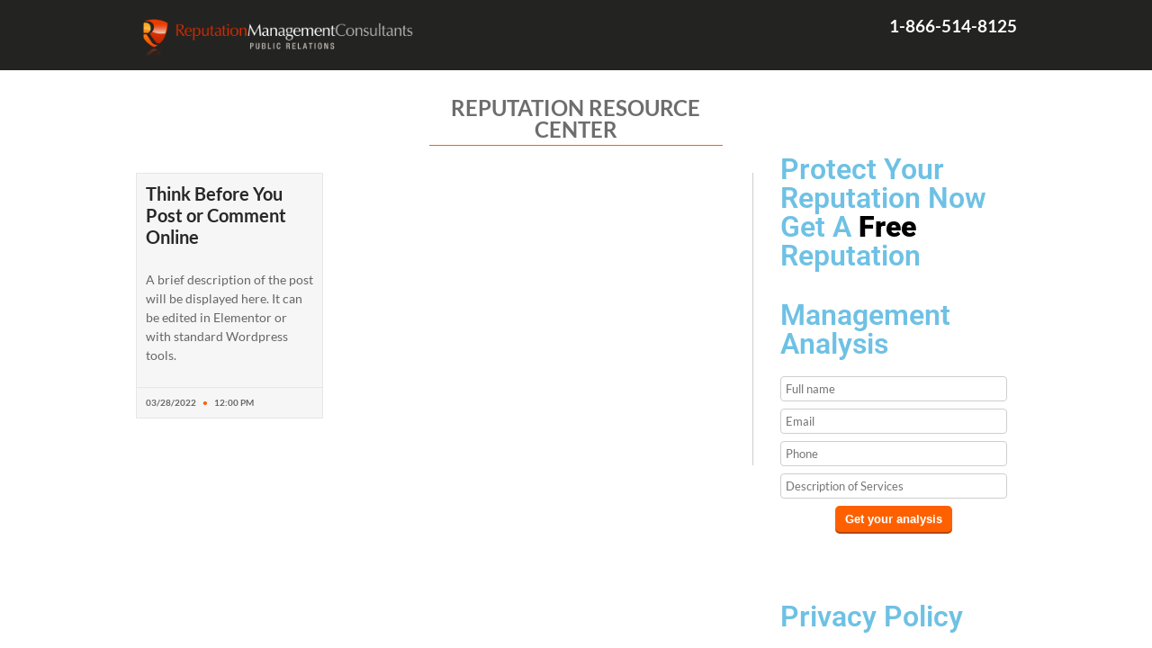

--- FILE ---
content_type: text/html; charset=utf-8
request_url: https://www.google.com/recaptcha/api2/anchor?ar=1&k=6LcUAZ8pAAAAAD8fIxG-syhuR6fvf7Wb5AKSjJA0&co=aHR0cHM6Ly9wci5yZXB1dGF0aW9ubWFuYWdlbWVudGNvbnN1bHRhbnRzLmNvbTo0NDM.&hl=en&v=9TiwnJFHeuIw_s0wSd3fiKfN&size=invisible&anchor-ms=20000&execute-ms=30000&cb=g4a26zv8dcwf
body_size: 48373
content:
<!DOCTYPE HTML><html dir="ltr" lang="en"><head><meta http-equiv="Content-Type" content="text/html; charset=UTF-8">
<meta http-equiv="X-UA-Compatible" content="IE=edge">
<title>reCAPTCHA</title>
<style type="text/css">
/* cyrillic-ext */
@font-face {
  font-family: 'Roboto';
  font-style: normal;
  font-weight: 400;
  font-stretch: 100%;
  src: url(//fonts.gstatic.com/s/roboto/v48/KFO7CnqEu92Fr1ME7kSn66aGLdTylUAMa3GUBHMdazTgWw.woff2) format('woff2');
  unicode-range: U+0460-052F, U+1C80-1C8A, U+20B4, U+2DE0-2DFF, U+A640-A69F, U+FE2E-FE2F;
}
/* cyrillic */
@font-face {
  font-family: 'Roboto';
  font-style: normal;
  font-weight: 400;
  font-stretch: 100%;
  src: url(//fonts.gstatic.com/s/roboto/v48/KFO7CnqEu92Fr1ME7kSn66aGLdTylUAMa3iUBHMdazTgWw.woff2) format('woff2');
  unicode-range: U+0301, U+0400-045F, U+0490-0491, U+04B0-04B1, U+2116;
}
/* greek-ext */
@font-face {
  font-family: 'Roboto';
  font-style: normal;
  font-weight: 400;
  font-stretch: 100%;
  src: url(//fonts.gstatic.com/s/roboto/v48/KFO7CnqEu92Fr1ME7kSn66aGLdTylUAMa3CUBHMdazTgWw.woff2) format('woff2');
  unicode-range: U+1F00-1FFF;
}
/* greek */
@font-face {
  font-family: 'Roboto';
  font-style: normal;
  font-weight: 400;
  font-stretch: 100%;
  src: url(//fonts.gstatic.com/s/roboto/v48/KFO7CnqEu92Fr1ME7kSn66aGLdTylUAMa3-UBHMdazTgWw.woff2) format('woff2');
  unicode-range: U+0370-0377, U+037A-037F, U+0384-038A, U+038C, U+038E-03A1, U+03A3-03FF;
}
/* math */
@font-face {
  font-family: 'Roboto';
  font-style: normal;
  font-weight: 400;
  font-stretch: 100%;
  src: url(//fonts.gstatic.com/s/roboto/v48/KFO7CnqEu92Fr1ME7kSn66aGLdTylUAMawCUBHMdazTgWw.woff2) format('woff2');
  unicode-range: U+0302-0303, U+0305, U+0307-0308, U+0310, U+0312, U+0315, U+031A, U+0326-0327, U+032C, U+032F-0330, U+0332-0333, U+0338, U+033A, U+0346, U+034D, U+0391-03A1, U+03A3-03A9, U+03B1-03C9, U+03D1, U+03D5-03D6, U+03F0-03F1, U+03F4-03F5, U+2016-2017, U+2034-2038, U+203C, U+2040, U+2043, U+2047, U+2050, U+2057, U+205F, U+2070-2071, U+2074-208E, U+2090-209C, U+20D0-20DC, U+20E1, U+20E5-20EF, U+2100-2112, U+2114-2115, U+2117-2121, U+2123-214F, U+2190, U+2192, U+2194-21AE, U+21B0-21E5, U+21F1-21F2, U+21F4-2211, U+2213-2214, U+2216-22FF, U+2308-230B, U+2310, U+2319, U+231C-2321, U+2336-237A, U+237C, U+2395, U+239B-23B7, U+23D0, U+23DC-23E1, U+2474-2475, U+25AF, U+25B3, U+25B7, U+25BD, U+25C1, U+25CA, U+25CC, U+25FB, U+266D-266F, U+27C0-27FF, U+2900-2AFF, U+2B0E-2B11, U+2B30-2B4C, U+2BFE, U+3030, U+FF5B, U+FF5D, U+1D400-1D7FF, U+1EE00-1EEFF;
}
/* symbols */
@font-face {
  font-family: 'Roboto';
  font-style: normal;
  font-weight: 400;
  font-stretch: 100%;
  src: url(//fonts.gstatic.com/s/roboto/v48/KFO7CnqEu92Fr1ME7kSn66aGLdTylUAMaxKUBHMdazTgWw.woff2) format('woff2');
  unicode-range: U+0001-000C, U+000E-001F, U+007F-009F, U+20DD-20E0, U+20E2-20E4, U+2150-218F, U+2190, U+2192, U+2194-2199, U+21AF, U+21E6-21F0, U+21F3, U+2218-2219, U+2299, U+22C4-22C6, U+2300-243F, U+2440-244A, U+2460-24FF, U+25A0-27BF, U+2800-28FF, U+2921-2922, U+2981, U+29BF, U+29EB, U+2B00-2BFF, U+4DC0-4DFF, U+FFF9-FFFB, U+10140-1018E, U+10190-1019C, U+101A0, U+101D0-101FD, U+102E0-102FB, U+10E60-10E7E, U+1D2C0-1D2D3, U+1D2E0-1D37F, U+1F000-1F0FF, U+1F100-1F1AD, U+1F1E6-1F1FF, U+1F30D-1F30F, U+1F315, U+1F31C, U+1F31E, U+1F320-1F32C, U+1F336, U+1F378, U+1F37D, U+1F382, U+1F393-1F39F, U+1F3A7-1F3A8, U+1F3AC-1F3AF, U+1F3C2, U+1F3C4-1F3C6, U+1F3CA-1F3CE, U+1F3D4-1F3E0, U+1F3ED, U+1F3F1-1F3F3, U+1F3F5-1F3F7, U+1F408, U+1F415, U+1F41F, U+1F426, U+1F43F, U+1F441-1F442, U+1F444, U+1F446-1F449, U+1F44C-1F44E, U+1F453, U+1F46A, U+1F47D, U+1F4A3, U+1F4B0, U+1F4B3, U+1F4B9, U+1F4BB, U+1F4BF, U+1F4C8-1F4CB, U+1F4D6, U+1F4DA, U+1F4DF, U+1F4E3-1F4E6, U+1F4EA-1F4ED, U+1F4F7, U+1F4F9-1F4FB, U+1F4FD-1F4FE, U+1F503, U+1F507-1F50B, U+1F50D, U+1F512-1F513, U+1F53E-1F54A, U+1F54F-1F5FA, U+1F610, U+1F650-1F67F, U+1F687, U+1F68D, U+1F691, U+1F694, U+1F698, U+1F6AD, U+1F6B2, U+1F6B9-1F6BA, U+1F6BC, U+1F6C6-1F6CF, U+1F6D3-1F6D7, U+1F6E0-1F6EA, U+1F6F0-1F6F3, U+1F6F7-1F6FC, U+1F700-1F7FF, U+1F800-1F80B, U+1F810-1F847, U+1F850-1F859, U+1F860-1F887, U+1F890-1F8AD, U+1F8B0-1F8BB, U+1F8C0-1F8C1, U+1F900-1F90B, U+1F93B, U+1F946, U+1F984, U+1F996, U+1F9E9, U+1FA00-1FA6F, U+1FA70-1FA7C, U+1FA80-1FA89, U+1FA8F-1FAC6, U+1FACE-1FADC, U+1FADF-1FAE9, U+1FAF0-1FAF8, U+1FB00-1FBFF;
}
/* vietnamese */
@font-face {
  font-family: 'Roboto';
  font-style: normal;
  font-weight: 400;
  font-stretch: 100%;
  src: url(//fonts.gstatic.com/s/roboto/v48/KFO7CnqEu92Fr1ME7kSn66aGLdTylUAMa3OUBHMdazTgWw.woff2) format('woff2');
  unicode-range: U+0102-0103, U+0110-0111, U+0128-0129, U+0168-0169, U+01A0-01A1, U+01AF-01B0, U+0300-0301, U+0303-0304, U+0308-0309, U+0323, U+0329, U+1EA0-1EF9, U+20AB;
}
/* latin-ext */
@font-face {
  font-family: 'Roboto';
  font-style: normal;
  font-weight: 400;
  font-stretch: 100%;
  src: url(//fonts.gstatic.com/s/roboto/v48/KFO7CnqEu92Fr1ME7kSn66aGLdTylUAMa3KUBHMdazTgWw.woff2) format('woff2');
  unicode-range: U+0100-02BA, U+02BD-02C5, U+02C7-02CC, U+02CE-02D7, U+02DD-02FF, U+0304, U+0308, U+0329, U+1D00-1DBF, U+1E00-1E9F, U+1EF2-1EFF, U+2020, U+20A0-20AB, U+20AD-20C0, U+2113, U+2C60-2C7F, U+A720-A7FF;
}
/* latin */
@font-face {
  font-family: 'Roboto';
  font-style: normal;
  font-weight: 400;
  font-stretch: 100%;
  src: url(//fonts.gstatic.com/s/roboto/v48/KFO7CnqEu92Fr1ME7kSn66aGLdTylUAMa3yUBHMdazQ.woff2) format('woff2');
  unicode-range: U+0000-00FF, U+0131, U+0152-0153, U+02BB-02BC, U+02C6, U+02DA, U+02DC, U+0304, U+0308, U+0329, U+2000-206F, U+20AC, U+2122, U+2191, U+2193, U+2212, U+2215, U+FEFF, U+FFFD;
}
/* cyrillic-ext */
@font-face {
  font-family: 'Roboto';
  font-style: normal;
  font-weight: 500;
  font-stretch: 100%;
  src: url(//fonts.gstatic.com/s/roboto/v48/KFO7CnqEu92Fr1ME7kSn66aGLdTylUAMa3GUBHMdazTgWw.woff2) format('woff2');
  unicode-range: U+0460-052F, U+1C80-1C8A, U+20B4, U+2DE0-2DFF, U+A640-A69F, U+FE2E-FE2F;
}
/* cyrillic */
@font-face {
  font-family: 'Roboto';
  font-style: normal;
  font-weight: 500;
  font-stretch: 100%;
  src: url(//fonts.gstatic.com/s/roboto/v48/KFO7CnqEu92Fr1ME7kSn66aGLdTylUAMa3iUBHMdazTgWw.woff2) format('woff2');
  unicode-range: U+0301, U+0400-045F, U+0490-0491, U+04B0-04B1, U+2116;
}
/* greek-ext */
@font-face {
  font-family: 'Roboto';
  font-style: normal;
  font-weight: 500;
  font-stretch: 100%;
  src: url(//fonts.gstatic.com/s/roboto/v48/KFO7CnqEu92Fr1ME7kSn66aGLdTylUAMa3CUBHMdazTgWw.woff2) format('woff2');
  unicode-range: U+1F00-1FFF;
}
/* greek */
@font-face {
  font-family: 'Roboto';
  font-style: normal;
  font-weight: 500;
  font-stretch: 100%;
  src: url(//fonts.gstatic.com/s/roboto/v48/KFO7CnqEu92Fr1ME7kSn66aGLdTylUAMa3-UBHMdazTgWw.woff2) format('woff2');
  unicode-range: U+0370-0377, U+037A-037F, U+0384-038A, U+038C, U+038E-03A1, U+03A3-03FF;
}
/* math */
@font-face {
  font-family: 'Roboto';
  font-style: normal;
  font-weight: 500;
  font-stretch: 100%;
  src: url(//fonts.gstatic.com/s/roboto/v48/KFO7CnqEu92Fr1ME7kSn66aGLdTylUAMawCUBHMdazTgWw.woff2) format('woff2');
  unicode-range: U+0302-0303, U+0305, U+0307-0308, U+0310, U+0312, U+0315, U+031A, U+0326-0327, U+032C, U+032F-0330, U+0332-0333, U+0338, U+033A, U+0346, U+034D, U+0391-03A1, U+03A3-03A9, U+03B1-03C9, U+03D1, U+03D5-03D6, U+03F0-03F1, U+03F4-03F5, U+2016-2017, U+2034-2038, U+203C, U+2040, U+2043, U+2047, U+2050, U+2057, U+205F, U+2070-2071, U+2074-208E, U+2090-209C, U+20D0-20DC, U+20E1, U+20E5-20EF, U+2100-2112, U+2114-2115, U+2117-2121, U+2123-214F, U+2190, U+2192, U+2194-21AE, U+21B0-21E5, U+21F1-21F2, U+21F4-2211, U+2213-2214, U+2216-22FF, U+2308-230B, U+2310, U+2319, U+231C-2321, U+2336-237A, U+237C, U+2395, U+239B-23B7, U+23D0, U+23DC-23E1, U+2474-2475, U+25AF, U+25B3, U+25B7, U+25BD, U+25C1, U+25CA, U+25CC, U+25FB, U+266D-266F, U+27C0-27FF, U+2900-2AFF, U+2B0E-2B11, U+2B30-2B4C, U+2BFE, U+3030, U+FF5B, U+FF5D, U+1D400-1D7FF, U+1EE00-1EEFF;
}
/* symbols */
@font-face {
  font-family: 'Roboto';
  font-style: normal;
  font-weight: 500;
  font-stretch: 100%;
  src: url(//fonts.gstatic.com/s/roboto/v48/KFO7CnqEu92Fr1ME7kSn66aGLdTylUAMaxKUBHMdazTgWw.woff2) format('woff2');
  unicode-range: U+0001-000C, U+000E-001F, U+007F-009F, U+20DD-20E0, U+20E2-20E4, U+2150-218F, U+2190, U+2192, U+2194-2199, U+21AF, U+21E6-21F0, U+21F3, U+2218-2219, U+2299, U+22C4-22C6, U+2300-243F, U+2440-244A, U+2460-24FF, U+25A0-27BF, U+2800-28FF, U+2921-2922, U+2981, U+29BF, U+29EB, U+2B00-2BFF, U+4DC0-4DFF, U+FFF9-FFFB, U+10140-1018E, U+10190-1019C, U+101A0, U+101D0-101FD, U+102E0-102FB, U+10E60-10E7E, U+1D2C0-1D2D3, U+1D2E0-1D37F, U+1F000-1F0FF, U+1F100-1F1AD, U+1F1E6-1F1FF, U+1F30D-1F30F, U+1F315, U+1F31C, U+1F31E, U+1F320-1F32C, U+1F336, U+1F378, U+1F37D, U+1F382, U+1F393-1F39F, U+1F3A7-1F3A8, U+1F3AC-1F3AF, U+1F3C2, U+1F3C4-1F3C6, U+1F3CA-1F3CE, U+1F3D4-1F3E0, U+1F3ED, U+1F3F1-1F3F3, U+1F3F5-1F3F7, U+1F408, U+1F415, U+1F41F, U+1F426, U+1F43F, U+1F441-1F442, U+1F444, U+1F446-1F449, U+1F44C-1F44E, U+1F453, U+1F46A, U+1F47D, U+1F4A3, U+1F4B0, U+1F4B3, U+1F4B9, U+1F4BB, U+1F4BF, U+1F4C8-1F4CB, U+1F4D6, U+1F4DA, U+1F4DF, U+1F4E3-1F4E6, U+1F4EA-1F4ED, U+1F4F7, U+1F4F9-1F4FB, U+1F4FD-1F4FE, U+1F503, U+1F507-1F50B, U+1F50D, U+1F512-1F513, U+1F53E-1F54A, U+1F54F-1F5FA, U+1F610, U+1F650-1F67F, U+1F687, U+1F68D, U+1F691, U+1F694, U+1F698, U+1F6AD, U+1F6B2, U+1F6B9-1F6BA, U+1F6BC, U+1F6C6-1F6CF, U+1F6D3-1F6D7, U+1F6E0-1F6EA, U+1F6F0-1F6F3, U+1F6F7-1F6FC, U+1F700-1F7FF, U+1F800-1F80B, U+1F810-1F847, U+1F850-1F859, U+1F860-1F887, U+1F890-1F8AD, U+1F8B0-1F8BB, U+1F8C0-1F8C1, U+1F900-1F90B, U+1F93B, U+1F946, U+1F984, U+1F996, U+1F9E9, U+1FA00-1FA6F, U+1FA70-1FA7C, U+1FA80-1FA89, U+1FA8F-1FAC6, U+1FACE-1FADC, U+1FADF-1FAE9, U+1FAF0-1FAF8, U+1FB00-1FBFF;
}
/* vietnamese */
@font-face {
  font-family: 'Roboto';
  font-style: normal;
  font-weight: 500;
  font-stretch: 100%;
  src: url(//fonts.gstatic.com/s/roboto/v48/KFO7CnqEu92Fr1ME7kSn66aGLdTylUAMa3OUBHMdazTgWw.woff2) format('woff2');
  unicode-range: U+0102-0103, U+0110-0111, U+0128-0129, U+0168-0169, U+01A0-01A1, U+01AF-01B0, U+0300-0301, U+0303-0304, U+0308-0309, U+0323, U+0329, U+1EA0-1EF9, U+20AB;
}
/* latin-ext */
@font-face {
  font-family: 'Roboto';
  font-style: normal;
  font-weight: 500;
  font-stretch: 100%;
  src: url(//fonts.gstatic.com/s/roboto/v48/KFO7CnqEu92Fr1ME7kSn66aGLdTylUAMa3KUBHMdazTgWw.woff2) format('woff2');
  unicode-range: U+0100-02BA, U+02BD-02C5, U+02C7-02CC, U+02CE-02D7, U+02DD-02FF, U+0304, U+0308, U+0329, U+1D00-1DBF, U+1E00-1E9F, U+1EF2-1EFF, U+2020, U+20A0-20AB, U+20AD-20C0, U+2113, U+2C60-2C7F, U+A720-A7FF;
}
/* latin */
@font-face {
  font-family: 'Roboto';
  font-style: normal;
  font-weight: 500;
  font-stretch: 100%;
  src: url(//fonts.gstatic.com/s/roboto/v48/KFO7CnqEu92Fr1ME7kSn66aGLdTylUAMa3yUBHMdazQ.woff2) format('woff2');
  unicode-range: U+0000-00FF, U+0131, U+0152-0153, U+02BB-02BC, U+02C6, U+02DA, U+02DC, U+0304, U+0308, U+0329, U+2000-206F, U+20AC, U+2122, U+2191, U+2193, U+2212, U+2215, U+FEFF, U+FFFD;
}
/* cyrillic-ext */
@font-face {
  font-family: 'Roboto';
  font-style: normal;
  font-weight: 900;
  font-stretch: 100%;
  src: url(//fonts.gstatic.com/s/roboto/v48/KFO7CnqEu92Fr1ME7kSn66aGLdTylUAMa3GUBHMdazTgWw.woff2) format('woff2');
  unicode-range: U+0460-052F, U+1C80-1C8A, U+20B4, U+2DE0-2DFF, U+A640-A69F, U+FE2E-FE2F;
}
/* cyrillic */
@font-face {
  font-family: 'Roboto';
  font-style: normal;
  font-weight: 900;
  font-stretch: 100%;
  src: url(//fonts.gstatic.com/s/roboto/v48/KFO7CnqEu92Fr1ME7kSn66aGLdTylUAMa3iUBHMdazTgWw.woff2) format('woff2');
  unicode-range: U+0301, U+0400-045F, U+0490-0491, U+04B0-04B1, U+2116;
}
/* greek-ext */
@font-face {
  font-family: 'Roboto';
  font-style: normal;
  font-weight: 900;
  font-stretch: 100%;
  src: url(//fonts.gstatic.com/s/roboto/v48/KFO7CnqEu92Fr1ME7kSn66aGLdTylUAMa3CUBHMdazTgWw.woff2) format('woff2');
  unicode-range: U+1F00-1FFF;
}
/* greek */
@font-face {
  font-family: 'Roboto';
  font-style: normal;
  font-weight: 900;
  font-stretch: 100%;
  src: url(//fonts.gstatic.com/s/roboto/v48/KFO7CnqEu92Fr1ME7kSn66aGLdTylUAMa3-UBHMdazTgWw.woff2) format('woff2');
  unicode-range: U+0370-0377, U+037A-037F, U+0384-038A, U+038C, U+038E-03A1, U+03A3-03FF;
}
/* math */
@font-face {
  font-family: 'Roboto';
  font-style: normal;
  font-weight: 900;
  font-stretch: 100%;
  src: url(//fonts.gstatic.com/s/roboto/v48/KFO7CnqEu92Fr1ME7kSn66aGLdTylUAMawCUBHMdazTgWw.woff2) format('woff2');
  unicode-range: U+0302-0303, U+0305, U+0307-0308, U+0310, U+0312, U+0315, U+031A, U+0326-0327, U+032C, U+032F-0330, U+0332-0333, U+0338, U+033A, U+0346, U+034D, U+0391-03A1, U+03A3-03A9, U+03B1-03C9, U+03D1, U+03D5-03D6, U+03F0-03F1, U+03F4-03F5, U+2016-2017, U+2034-2038, U+203C, U+2040, U+2043, U+2047, U+2050, U+2057, U+205F, U+2070-2071, U+2074-208E, U+2090-209C, U+20D0-20DC, U+20E1, U+20E5-20EF, U+2100-2112, U+2114-2115, U+2117-2121, U+2123-214F, U+2190, U+2192, U+2194-21AE, U+21B0-21E5, U+21F1-21F2, U+21F4-2211, U+2213-2214, U+2216-22FF, U+2308-230B, U+2310, U+2319, U+231C-2321, U+2336-237A, U+237C, U+2395, U+239B-23B7, U+23D0, U+23DC-23E1, U+2474-2475, U+25AF, U+25B3, U+25B7, U+25BD, U+25C1, U+25CA, U+25CC, U+25FB, U+266D-266F, U+27C0-27FF, U+2900-2AFF, U+2B0E-2B11, U+2B30-2B4C, U+2BFE, U+3030, U+FF5B, U+FF5D, U+1D400-1D7FF, U+1EE00-1EEFF;
}
/* symbols */
@font-face {
  font-family: 'Roboto';
  font-style: normal;
  font-weight: 900;
  font-stretch: 100%;
  src: url(//fonts.gstatic.com/s/roboto/v48/KFO7CnqEu92Fr1ME7kSn66aGLdTylUAMaxKUBHMdazTgWw.woff2) format('woff2');
  unicode-range: U+0001-000C, U+000E-001F, U+007F-009F, U+20DD-20E0, U+20E2-20E4, U+2150-218F, U+2190, U+2192, U+2194-2199, U+21AF, U+21E6-21F0, U+21F3, U+2218-2219, U+2299, U+22C4-22C6, U+2300-243F, U+2440-244A, U+2460-24FF, U+25A0-27BF, U+2800-28FF, U+2921-2922, U+2981, U+29BF, U+29EB, U+2B00-2BFF, U+4DC0-4DFF, U+FFF9-FFFB, U+10140-1018E, U+10190-1019C, U+101A0, U+101D0-101FD, U+102E0-102FB, U+10E60-10E7E, U+1D2C0-1D2D3, U+1D2E0-1D37F, U+1F000-1F0FF, U+1F100-1F1AD, U+1F1E6-1F1FF, U+1F30D-1F30F, U+1F315, U+1F31C, U+1F31E, U+1F320-1F32C, U+1F336, U+1F378, U+1F37D, U+1F382, U+1F393-1F39F, U+1F3A7-1F3A8, U+1F3AC-1F3AF, U+1F3C2, U+1F3C4-1F3C6, U+1F3CA-1F3CE, U+1F3D4-1F3E0, U+1F3ED, U+1F3F1-1F3F3, U+1F3F5-1F3F7, U+1F408, U+1F415, U+1F41F, U+1F426, U+1F43F, U+1F441-1F442, U+1F444, U+1F446-1F449, U+1F44C-1F44E, U+1F453, U+1F46A, U+1F47D, U+1F4A3, U+1F4B0, U+1F4B3, U+1F4B9, U+1F4BB, U+1F4BF, U+1F4C8-1F4CB, U+1F4D6, U+1F4DA, U+1F4DF, U+1F4E3-1F4E6, U+1F4EA-1F4ED, U+1F4F7, U+1F4F9-1F4FB, U+1F4FD-1F4FE, U+1F503, U+1F507-1F50B, U+1F50D, U+1F512-1F513, U+1F53E-1F54A, U+1F54F-1F5FA, U+1F610, U+1F650-1F67F, U+1F687, U+1F68D, U+1F691, U+1F694, U+1F698, U+1F6AD, U+1F6B2, U+1F6B9-1F6BA, U+1F6BC, U+1F6C6-1F6CF, U+1F6D3-1F6D7, U+1F6E0-1F6EA, U+1F6F0-1F6F3, U+1F6F7-1F6FC, U+1F700-1F7FF, U+1F800-1F80B, U+1F810-1F847, U+1F850-1F859, U+1F860-1F887, U+1F890-1F8AD, U+1F8B0-1F8BB, U+1F8C0-1F8C1, U+1F900-1F90B, U+1F93B, U+1F946, U+1F984, U+1F996, U+1F9E9, U+1FA00-1FA6F, U+1FA70-1FA7C, U+1FA80-1FA89, U+1FA8F-1FAC6, U+1FACE-1FADC, U+1FADF-1FAE9, U+1FAF0-1FAF8, U+1FB00-1FBFF;
}
/* vietnamese */
@font-face {
  font-family: 'Roboto';
  font-style: normal;
  font-weight: 900;
  font-stretch: 100%;
  src: url(//fonts.gstatic.com/s/roboto/v48/KFO7CnqEu92Fr1ME7kSn66aGLdTylUAMa3OUBHMdazTgWw.woff2) format('woff2');
  unicode-range: U+0102-0103, U+0110-0111, U+0128-0129, U+0168-0169, U+01A0-01A1, U+01AF-01B0, U+0300-0301, U+0303-0304, U+0308-0309, U+0323, U+0329, U+1EA0-1EF9, U+20AB;
}
/* latin-ext */
@font-face {
  font-family: 'Roboto';
  font-style: normal;
  font-weight: 900;
  font-stretch: 100%;
  src: url(//fonts.gstatic.com/s/roboto/v48/KFO7CnqEu92Fr1ME7kSn66aGLdTylUAMa3KUBHMdazTgWw.woff2) format('woff2');
  unicode-range: U+0100-02BA, U+02BD-02C5, U+02C7-02CC, U+02CE-02D7, U+02DD-02FF, U+0304, U+0308, U+0329, U+1D00-1DBF, U+1E00-1E9F, U+1EF2-1EFF, U+2020, U+20A0-20AB, U+20AD-20C0, U+2113, U+2C60-2C7F, U+A720-A7FF;
}
/* latin */
@font-face {
  font-family: 'Roboto';
  font-style: normal;
  font-weight: 900;
  font-stretch: 100%;
  src: url(//fonts.gstatic.com/s/roboto/v48/KFO7CnqEu92Fr1ME7kSn66aGLdTylUAMa3yUBHMdazQ.woff2) format('woff2');
  unicode-range: U+0000-00FF, U+0131, U+0152-0153, U+02BB-02BC, U+02C6, U+02DA, U+02DC, U+0304, U+0308, U+0329, U+2000-206F, U+20AC, U+2122, U+2191, U+2193, U+2212, U+2215, U+FEFF, U+FFFD;
}

</style>
<link rel="stylesheet" type="text/css" href="https://www.gstatic.com/recaptcha/releases/9TiwnJFHeuIw_s0wSd3fiKfN/styles__ltr.css">
<script nonce="AuoTf8HkvXoF_QPADH7LNQ" type="text/javascript">window['__recaptcha_api'] = 'https://www.google.com/recaptcha/api2/';</script>
<script type="text/javascript" src="https://www.gstatic.com/recaptcha/releases/9TiwnJFHeuIw_s0wSd3fiKfN/recaptcha__en.js" nonce="AuoTf8HkvXoF_QPADH7LNQ">
      
    </script></head>
<body><div id="rc-anchor-alert" class="rc-anchor-alert"></div>
<input type="hidden" id="recaptcha-token" value="[base64]">
<script type="text/javascript" nonce="AuoTf8HkvXoF_QPADH7LNQ">
      recaptcha.anchor.Main.init("[\x22ainput\x22,[\x22bgdata\x22,\x22\x22,\[base64]/[base64]/[base64]/KE4oMTI0LHYsdi5HKSxMWihsLHYpKTpOKDEyNCx2LGwpLFYpLHYpLFQpKSxGKDE3MSx2KX0scjc9ZnVuY3Rpb24obCl7cmV0dXJuIGx9LEM9ZnVuY3Rpb24obCxWLHYpe04odixsLFYpLFZbYWtdPTI3OTZ9LG49ZnVuY3Rpb24obCxWKXtWLlg9KChWLlg/[base64]/[base64]/[base64]/[base64]/[base64]/[base64]/[base64]/[base64]/[base64]/[base64]/[base64]\\u003d\x22,\[base64]\\u003d\x22,\x22Y8OYw6vCpBtCw68bP8KgVwl2ScObw50Zwr/DkW9WQsKVDid8w5vDvsKCwr/[base64]/DjMOcw4fDum3DpTdqw4haNcKPwpfCnsKRbMKHw73Du8OyKDYgw6/DiMOpF8KnW8KawqwDeMOdBMKew6hqbcKWUSBBwpbCgsO/FD9CHcKzwoTDgRZOWQ3ClMOLF8OpQm8CYULDkcKnPC1ebmYLFMKzZ03DnMOscMK1LMOTwo/[base64]/DqMK/wr/CkcOlDCjCvMKDw5LDnmYFwrHCi2HDn8OQa8KHwrLCqsKQZz/DknnCucKyKMKcwrzCqEFow6LCs8OJw5lrD8KzNV/[base64]/Dp3A6V8KGUi3CqsO1ElBiPn3Dg8OKwqvCrwoUXsOcw6rCtzFpIUnDqy/DsW8rwplpMsKRw53ClcKLCRoiw5LCoyrCpAN0wp4hw4LCulwQfhcjwpbCgMK4CcKCEjfCqWvCicKNwrTDjU16YcK/bVjDoizCi8OYwo5bbGrCm8KIazcoIgjDtcOowrhnw7TDmMOtw5LCu8ObwrLCp3DCmX53MU9yw4bCk8OJPWLDqsOCwrNPwqHDn8OLwpTChMOHw43CvsKtwrjCvcKnC8O6VcKZwqrCnHcnw7jCsxAwRcONExkWO8OCw61qwotyw4vDtMOhIkdlwoIURMO8wp5/w4LCiEfCjWbCm2JhwrrCt1Zow4RmA3/ChWXDk8OFE8OubRUHWMK/a8OrA0rCuDvCrcKKZyLDhcOzwpDClRUhZsOMQMOBw4gJXcO6w7/CsCMowp3CnMOgZCLDhSTCj8K7w73DpijDsGcJe8KtEgHDo3DCrsOkw4Qye8K1fC1iccKTw5vCrxrDkcKkKsOxw4XDlsKHwqMJUivCnhzCoiAcwqRUwq/DuMKWw5XCjcKGw77DnipbbsKaIEIAf0TDiSs+w4XDmGPCl3rCs8OIwpw9w6wuCsK0QsOaXMKgw79NUxPDo8Ozw7hVbcOIYCjCgsKAwpLCr8ODfyjClAIYYMKJw6/[base64]/[base64]/DiDdveEhkWMKIwqs+ZF3CqDjDjQzCk8KzAMKOw5sORcKpNMKFW8K4fkdDD8OuIHpaFSLCuwvDtBhrBcOcw4bDncOYw5M6FFnDpVoXwo7DlD/CiHZrwozDoMOYHALDi2XCvsOcA0nDqF3CmMODGsOTTcKYw4PDhsK1wrEPw5vCgsO/ViLCjhDCjUPCk2Vaw7fDsWYwZFciBsOJSsKXw5XDkMKVNMO4wr0gCMOlwrnDs8Kow4fDsMKvwrHClhPCukXCjhhpFkLDvx7CvjbCjsOQA8KNWWMPJVXCmsO+Dl/Dg8OIw4TDv8OKKAczwpTDqwDDgcKzw5hfw7YMTMKPMMKyRsKkHwLDuHvCkMOfFmM8w4tZwqtQwpvDjGgVS2EKN8ODw4RSYgLCo8KQdsKpMcKpw7x5w5vDrB3CjG/[base64]/[base64]/CvhTDgcOGP8K9LFLCnG8KQcKLwqR6w65QwqjCpcO1wr3Dn8KYU8OWOj/DgcOowq/ChHJhwo0WRsO3w7hJbsO8P0/DlkvCvyZbFsK1b2fDhcKOwrTCmRnDlAjChsO2aUFEwpLCngTCo3zCkSZQBsKOWsKwBR7DpMKawobCuMKiWS7DgW0oJ8KTDcOvwo5hwq/CrsKYCcOgw4/Cn3XDoRjCtnVSVsKGUXAjw53Cl197EMKjw6XCkjjDmH8Uwpdkw747FRfDtUjDv3DCvQHDuwfCkmLCusODwqQrw4Rmw7nCt2VFwoNYwo3Ct3HDusKCw6jDg8K+XsOUw75rNgUtwq/Cv8OrwoIuw4LCusOMBxDCpFPDj3LDn8KmWcODw482w61gwp4uw5taw5Q9w4DDlcKUdMO0wp3DisKCWcKXYsO4OcODKMKkwpPCr0FJw7trwo19wpjCkyrCvFjClznDl0nDqQHChDJcfFoJwp3CrQjDlsKMDj4/[base64]/CssOcb8K2wpnDmTzCkkIOZcKNw55Pw5poPg8Dw7LDncONUsO8fcOswrFZwpvCumrDnMKrey7Dkx3DsMOOwqVsPCLCg3BYw6AtwrU/[base64]/DvcOoL8KLbsKRA2PCmG7DrcK7VwI8MDhRw79NPl7DjcKqf8KpwrLDq3rCqMKEwr/DocKIwovDqQbCv8KtWnDDosKdwrzDn8K+w6nDh8O2OAvCiEbDicOKw6vDi8OXT8OOw7/DtEENFB0dBcO7cFIhAMO3AMOSAUR1wr7Dt8O/YsKEZmMkw5jDsGIVwo8yFcK8wqLCg1UywqcGEMKtw4PCi8Opw77CrsOIIMKoXQZKJSfDncO1w6YkwqhjVVYuw6XDtmXChcKbw7nClcOAwrfCqsOjwpEqecKPQwDCuVHDmcOXwpxQAsKtfkTCjBbDrMOpw6rDrMKnTD/[base64]/[base64]/DpE/Dhhs5SjklSR4SbMKjwr42wpBFNTsOw6XCuB5Cw7PCpVNowpEyA0bClBQ3w6zCocKfw5xlPFLCkkDDjcKNEsKpwq/DslE+JMKdwrrDrMKuNTcOwrvClcO7a8OlwoHDuyTDoxcYT8KhwqfDvMOcZcK+wr1Nw4QeJ1fCrcKMEQJ9DDLCpnbDtMOUw7jCqcO+w77CmMOOd8KVwoDCpRHDoSLCmFwMw7bDscO/c8K1FcKgLEMHwqYWwqokKjDDgxl+w4HCii3CuW13wp7DoTHDp0V4w7/DomEZw6ERw6nDgTXCvz4Ww57CtjlIS1QuZ3bDm2IHFMOmTAXCisOhQ8OUwrF/CsK4w5TCjsObwrTCgRbCjnA7BDwICW0jw4DDjyVZchzCjS9cwpPCnMO6w7FlP8O4wrHDmkIqHMKUJTDCj2PClB1uwrvCmcO7ER9Gw4TDjxbCvsOPO8Ksw5sXwqBDw5YFdMOOO8Kiw4jDnMK+DDJZworDmcKNw50RdcOBw6rCkQDDmMKCw6cSw5fDvcKQwqjCmMKpw6/Dn8K5w6ttw43DrcOLfmd4YcKJwr7DrMOGw4QWHhliwqdffHrDojXDgsOPwovCtcOpBMO4fC/DpSgdwq4hwrdYwqfCu2DDisOJYTTDrxjDocKhwoLDmTrDjUnChsOAwqFIGF/CqHEQwpRHw7xiw6AfMsOLJ14JwqTDmsOTw5PClX/DkQ3ColjDlkXCp0AiQcOmIgRVBcOYw73DlxMHwrDCl1PDlMK5NMKZEl3Ds8Oyw5TDpBXDszAIw6rCuTtXQ0dFwotGMsOQRcKgw7DCvj3Ciy7Cu8OOUMKSBSxoYiRQw7/DrcKTw4PCs2N/GC/[base64]/CnsOhasKow4R5OMKiwoI3wr3CocK+SWJewqscw5RjwqM2w5jDvcKECsOpw5NMQQ3DoF0Kw44NQyQEwrENw57DpMO+wprDkMK8w6AvwrQZEFPDiMK2wpLCpjnCvMKgScKMw4TDgsO1WMKuE8OMeHTDv8O1aSvDl8KjMMOwaUPCi8OqbsOew7B/W8Klw5vCoXN5wpUlYxM6wrDDtX/DscOEwrTDisKtABptw5jDrcOYwovCgFrCo2t0woNxbcOPVcOVwoXCs8K4wqDDmXnCv8K9QsKiKsOVwpDDhkIZMmRFBsKQVsK3XsOywoXCvsKOw4dfw6Qzw57DiFJawqbCgUXDk0jCkUPCu0Yqw5/DhsKRHcKlw5pfNgV4woLCiMO1PEjCvG1Kw5Alw6l9EsK6e0tyQ8KfHFrDpRJWwpsLwrDDhsO2UsKQPMO2wo8uw6nCosKVQ8K3TsKMVMKgKGolwpjDpcKodx/[base64]/LcO4wqkRFcKTUMKIVMKowoXDrQpCw5dPQGtzDiITXi/[base64]/Cq1JSwp/[base64]/DpsOQZcO/w5vDqMK0w7JjM8K3DsK8w48swoUsw5RQwqkjwoXDpMOrwoLDoFlRGsKoD8KLwp5/[base64]/CkcKCBH10woLCisOpw4seMFJMw6zDm33CrsKQwpYkT8K0RMOcwrXDr3rDkcOgwoZbwowlKsOYw70/e8K8w7DCqMK2wq3CsVvDmsKcwqF8wqxPwopeesOFw5sqwrLCizxBAlnDjsO7w5k7eA0cw5XDuCvClMKnwoYhw77DsD3DqzxjR2nDtk/DmEAONlzDsA7ClcKTwqTCp8KXw68kYMOif8OPw5fDjDrCs1fCmx/DoiDDu2XCm8OLw6VvwqJFw6lWTi/Ck8KGwrPDs8Klw7nClH/[base64]/[base64]/DvFJ/[base64]/[base64]/JcKCwrAYwqXDi8OrYcOoBcOfA18Ww6zDisKPYXFaGcK0wrAywoHDsRfCtk/Dp8K7w5MIWCZQfkoyw5B9w5MYw60Zw7BSbmkEFDfCnj8Tw5lowoVdwqPCpcOzw4jDrArCk8K+ETrDiTbDncKKwrVnwooKXjLCn8KLCQN4R3NgFQ7DoGJ1w4/DrcO3O8OQacKKHHtwwpV4wq3Dt8KJw6prFMOVw4lHd8O+w4E4w7gPITljw5PCjsOMwqzCusK8dcO2w5cQwrrDlcOxwrFpwoEbwrTDiH0TajrDkcKbWcO5w4JDSMKNT8K7fW3DtcOqNEl+woTCksK0OcKiF0DCnx/CssK5UMK4BsOTV8Oswos7w5LDj1Brw705VsKkw5vDhMOyVAc9w4rCt8OAUMKTN2Yewp5mK8Ohw4p6LsKsb8ONwropwrnCmVEzfsOofsKOaXXCjsOaBsONw4rCl1MJOHAZCWRxWhUfw6XDlntsZsOSwpTDksOJw4/DicKIZcO7w53DrMOLw4HDlS59bsO1SwXDkMONw7Qdw6fDnMOCZ8KGIzXDrBDDnER2w6DClcK/w4JKO0MPEMOha33CmcO8wprDuFotV8OrSD7DsltFw7zClsOAMhbDm2gGw7/CjivDhyx9ZxLCrT0ARDEFC8OXw6PDsDHCiMONUnhbwqxJw4HDpFNbGsKrAC7DgjEjw4XCuHgwYcOywoLCl399LQXDqsK3CzwJexTDolVQwrhTw5kbeHxow6UPGsOuS8K7ARYULlt1w4LCocO2SU/CuxUMF3fCun1lHMO+IcKbwpNycUMww6sMw4DCgjrCu8K5wrMmV2fDhsKyb3HChhoQw5p4TzhDIB91wr7DrsOgw7/CvcK0w6rCk1TCh0BoGcOlwpFFWMKNPG/CgWduw5zCgMK5wr3DsMO2w6/DtgDCnSzDncOmwrl0wpLCkMKqD2JKaMKow5zDpHzDkgDCuDXCncKTNTVuG0kAbUFmw6INw4p/wqXCi8K9wqtXw4fDimDCh3rDvxxvB8KSPAVLI8KsFMK2woPDlMKzX2xSw5bDicKVwq5Fw4nCr8KKFGTDmMKvbR7DnkERwqAtZsKbY1Vkw6t9wowmwrDCrjrCiVUtwr/CvsKowo0VB8KWw47Dg8OcwqbCpEHCkwwKSgXCvsOOXisOwqdjwq1Uw5/DtylmZcKnUEZEOmvCp8KJwqjDj2VXw48aLFo5Hzp+w7gDIxoDw5wGw5svfxFhwrTDg8Kjw6jCtcKGwrJyUsOAwovCmcK/Gh/[base64]/Ci8KvRk3CpBDDmMOMwqMYbw4Xwp47wqFww4TCgnbDqnMJDMO2TA1zwoPCujfCuMOJJcK0DcOoOcKjw5TCiMK1w6FnFBd6w43DqsKzw6PDusKNw5EDR8K4bMOGw5BYwoHDrn7Cu8OAw4bCgF/Dt3J3KFXDtMKRw5MWw4fDg1zCvMO2esKJSMKnw6bDqsOowoB7woDCjBnCuMKuw7XCjUHCh8OqBsOOCsKoSjjCrsKcSMKCPyh8w71Aw6fDsE/Dl8O+w4xswqVYAGMpw7rCoMO1wrzCjcKow4/CjcK2wqgBwpcWLMKPT8KWwqnCssKjw4vDtcKKwpAowqPDqAFrSkkDZcOuw4YXw4/Ci07DoRjDi8O3wpbCrTbDoMOHwod8w5nDgknDhGwRwq8MOcO4ecKxQGHDksKMwoEBO8KJWTQgTMKew4lqw7/CmAfDtsK9w515LEx7w5RnRG1Sw4JGfMOyEVTDvcKwLU7Cm8KaCcKbZAbCti/[base64]/Duw1Yw6jCp1ctN8OFV8OMO8OsJcKAS2bDqHJxw4/CpWfDmitVGMKiw5lQw4/Dq8ONR8OCHnvDv8O3TsOCe8KMw4DDhcKjHCt7YsOXw43Ci33Cll8fwpwzesKvwo3CssOmJC4fUcO5w5zDqX88W8Kvw6jCiXrDr8Oow75zZ2dnwpjDj33CkMOOw7o6wqjDu8K5wpvDrGlDWUrCgcKIJMKuwp7CtMKHwosFw5bDr8KSdXrDgMKBUzLCvsOCXwHCri/Cg8O1OxTClT7Ch8Kgw5t7M8OPZMKaa8KGCxTDoMO6f8O6BMOHbMKVwpXDq8KMdhRBw4XCvsOiKxfCqMOgOcKJJcKxwpxjwoB9U8K6w5fDjcOAQ8OwTBfCrxrDpMOHwr4gwrlww68pw6nCmlbDllHCoyrDtRXDisObCMO1w6PCkMKwwrrDhcOew6rCjlclMcK4fn/DqSJtw5nCqXtMw559MXzCpAnCulbCo8OCZsOkKcKZfMOAdkd4Wy9owq85CMOAw77CqFxzw7A4w5/Ch8KKSsOLwoVnwrXDnzvCoBAlVx7Do0PChiMfw5A5w7FOaHbDn8Ozw5rClMKIw6NLw6/Dt8Oyw5RZwo8uZsOSEMOUPMKNa8O2w6PCiMOuw7vDscKOZmI5KCdcw7jDqcOuIQTCjgpDI8OgHcObw4zCtsKoMsKPXsKRwqbCpcOYwqnDvcOgCR1hw41mwrYtNsO1IsO6ZsOZw7VwOsKoXX/CrEjCgsKhwrEEWwTCpCHDssKXY8OFTMOhEcO7w61wAcKtTwY3RjXDgHzDksKPw4s6HhzDoh5ubghPfygVEMOOwqXCgcO3f8OPaVk0VWXCl8OsccKuKsOfwoobd8Kvw7RvI8O9wpIYNVgXKi8sTE4CDMOhal/[base64]/[base64]/Cj8O7w4grwrDDq8Omwr0nwr9uwrjCngPDt8KbQlvCgkfCiVcVwo/[base64]/Ct8Kpw7rCuiAZw7rCosOrAxvCnXtKZsKdZgLDhRIYAXRWK8OhfnMdQ23Dp2XDskXDmcKgw7nDq8OeQ8OaEE/[base64]/GlHDm0Z/LFvDrcOAUUk/w5wcwrYLGQ4fHMOwwq/Ch0zCgsKhfx/[base64]/CvsKWwoAuJsKFwr/ChU/CsBbDtcKERhXDuwZFJDLDmcK8eigmfgrDvsOCCypkS8Kgw6dJAMOcw6fCjxDDjEh/[base64]/[base64]/DgnUEQMOSwqjDjcOSfC/ChQkNw5DDvcOnCMOVMnA9wpjDkn04Rgg0w6wzwrkmLcOVAcOAQx/Ds8KDZ2bDhMOWBnvDqsOKCXhsGDcVTcKNwoYXDnd2wpNPChjCknMfLQFkfnlAJB/CtMOTwr/DmsK2asOVNTDCozfDtsO4fcO7w7/DtBIzLxMsw4DDhMObClLDnMK2wqZ5UcOCwqcmwojCsVTCmMOhZDBwNDI9bsKUQ2ITw5DCjXjDo3XCjHDCocKxw4TCmG15Swg9wqrDl1NTwoZgw50gJ8O8ASzDlMKdccOowp54TMO9w4nCrsKpUD/[base64]/ClsKmw60FwqnDocOEZExxSsObWV7ComvCtcKlYFh2MFTCj8K2BzluOBFfw6ABw5vCjD/[base64]/CvcO3wp7CgMOcwoHDtk7ClXVVw7Ixwo/[base64]/FsOcwrYkwq/Dol7Di8Kxw7TCpMKTDybDqinDh8O/w6c6wrPDjMK+woFPw5IuViLDrWXDiwTCucOsKsOywqEhKEvDm8KYw78NAzjDj8KMw67DmR3CmsOlw7bDqsOdeUheesKxISzCmcOFw5QfHcKpw7JTwrEAw5rCvsOHDUvCnsKdUAY8XsOew7JpSGtHKUfCh3/DlVkwwqhRwqkoHAgAVcOPwol2DBDCjxXDrVo5w6drdyHCv8OsJH/[base64]/Cn8OuTXg9wqR4w5zDoCjDhjRawokbHcOeECgiw73DiHrDjgR4RTvDgThNDsK1bcO4w4HDk2ctw7pEX8OAwrHDlcKHQcOsw6jDocKmw78bw4MIYcKRwovCpMKqGAFbRcO+S8OHOsOkwrd3X0RpwpY/wogLcSgyLivDrFw9D8KdYiAsVXgLwox2JMKRw7vCv8OOHBcUw6NCJMK4AcOdwrE4NmbCnnIuIcK7YW/[base64]/[base64]/CvU9Uw6LDnXsJVBLDl8KoDRBHw55+wpk2w47CgA9ew7DDnsK6ezUaBgZ0w5AqwqzDki4ZSMOwYwAow5LCvcOSRsOkO2LDm8KLCMKLwpHDicOKC2xNeFMNw4PCoAwwwqfCrcOuw7nCtcO7NRnDu1NaXXY9w63Dm8KmcDVdwp/CsMKQbmEcZcKxDRRfw4kVwoFhJMOpw4JGwr/CixPCusOWNMOLF3gHC14jfsOrw74IRMOkwrogwpoLZAEbwp7Drytiwr/[base64]/DjsO6wolJYMOhVBdqwoAxecODw43DjiHDsW0+NSJHwqE+wrbDpMKnw6zDtsKSw7zDmsKWe8O0wqTDoVIGYsKZTsK5w6V1w4nDvcKUUUfDpcKzKQvCssK5CMOgFn5uw53CiETDjHjDhMKlw5/[base64]/[base64]/[base64]/w7BWBsKSwrfDn8Opw7pFwo8Dwp9mfX0AOsO5wpA4O8KiwqfDpcKewq0OMMKqOh4QwpEfRcK9w5HDggw0wrfDhH0Vwo0+wpbDssO2wpzCicKow6PDpBJswqDCgDcsNgLCgsKww78QCkN+N0bDlgnCpnVXwrBWwoDCi1UlwpLCgBnDmFnDlcKMRFnCozjCnRU9Vk/CjsKpcmBhw5PDmwnDrjvDullpw7bDmsO4wojDmi5bw680a8OqNMO0w5PCqMOkTMK6a8KTwonDpsKRGsO7ZcOoNcOrwpvCqsK+w68rw5zDlw88w7pgwpAWw4YIwpPDjDzCuBvDkMOgwqTCkEURwpPCu8O2I0NywqjDqmrClQvDlmXDqWZ/woMOwqlWw5gHKQlnM31+JMOQBMOgwoYVw6DCkFN0IAogw4TClMOhNMOZaGIFwqDDlsKew5zDm8ODw58rw6HDisOUJMK0w5XDssOhcBYrw4TCkDHClz3CoG/ClhLCr0XCr1ktZE4VwqNGwprDiWxqwrTCpMO1w4fDjsO6wr0uwqslG8OXwrldNlgTw5NUAcOAwqVKw5QYOV4Jw6kqZi3ClMOtJmJ2woDDvCbCp8KPwp7Cv8KIwpfDmsKGPcOeWsK/[base64]/w4JUwq7DjsK3bMOowpDDohnDh8KdI8KjwrdLT8KDw5xlwpgBYcO3X8OZVFLCm2jDkn7CosKVe8OawoNYf8Opw7ofSsO6IsOTXHvDi8ODBGLCkizDrMKsGSnCgDgwwoQDw5zDgMOfZgrDpcKOwph1w7TDgS7DtiTCmMO5IxUdDsK/bMKvw7DDv8KLVMK3KSpIXy4Kw7zDsnTCn8O0w6rDqMOddsO4Og7Cj0RywqzCvcKYw7fDi8KuHzzCk1ktwrPCiMKXw7wqfTzCnXEKw4dQwoDDnz5NP8OeZjPDu8KEwqN6MSlQaMKiwosLw5/[base64]/CtcKiw4HCsMO6wrcVMxRlXsO6McOwwpMddytbwot/w5vDusOgw4l0wrDDmwtswrDCjkMLw6XDksOlIWbDu8OewpIUw7/DlXbCrGXDjcOLw5Njw47ChFjDn8Kvw5AVDcOmbV7DosOLw7d0KcK/AsKGwoMZw6h5F8KdwpB5wo4RB07CryU2wp50ewjCgB9zZCPCgRLCllMIwokmw5rDnEQdfcO3Q8KMKBfCpsOwwovCgEldwoDDvsOCOcOcO8KteV0PwovDucKnF8Kjw6Emwqk7w6HDrjzCpWoaYV8rfsOiw74eE8Osw7PChsKmw6k8bQdRwr3Ds17Cm8KCXHk7AWnDoW/ClyN9YVIpw4vDnWx4XMOWRsKZCDDCocOrw4zDiznDscO8DELDmMKEwohlw6wyeT50fHbDtcO5P8OCa0F9ScO9wqFnwo/DtiDDrwIgwpzCksOXG8KNN1jDjmtQw5Jcwr7DqMKBUVjCiWVjWsODwrPCqcOoU8O/wrTCrnnCtk8MVcK1MARdc8ONaMKYwo9Yw4otwr/DgcK+wqPCuysrw6TCtw9nUsOKw7kLBcKYYmUPcMKVw4fDmcOtwo7CiULCo8OtwozDqV/CvgzCtB7DjsK8E0fDvy7CvyzDtxFPw7duw4tGwpHDkBs7w7vCp11zw5DDoFDCr1jCngbDlMOYw4cpw4DDgcKNCDjCsHPDgTVvIEHDnsOxwpjCv8O8GcKswrMTwp/DgjIHw4DCoz1/bsKKw4rCisO+R8KpwpRuw5/Dm8OtGMOGw67CmG7DhMOXBUVoMydLwpDCpR3ChMKTwoRWw4DDl8K6w6bCisOrw7gJe31iwrgIw6F7CiZXSsKwIwvDgBN7DsOEwocXw6p1wp7CtxzCgMKFP17DhMKWwr55w6MTDsOvw7rCh1NbMMK/w7FvbX/Crih2w7zDnDnDqMKnX8KPFsKmXcOBw7QewqTCvMOICMOwwpXCvsOvenwRwr4Nwq3Cg8O5bMOowoNFwrTDmsKDw6QUBlfCisObIcO0E8O+cz9hw5BdTl5nwp/DmMKjwqxHR8K9A8OLCMKKwr7Dvn/ChDxnw4TDt8Oxw5DDlD7CjnUww7IpRFbClC51ZsOIw5pIw6nDu8KfZAYwLcOmMsO2wrrDsMK/[base64]/CgUbCuMKxAsOsPFoRwo3ClXwtw5Auwp8Hw4/CnC3DgcK+OMKKw6syFxE/KsOnRcKGOnbCqSNrw70VP2Blw4nDqsKPaE3DvWDCocKzKXbDlsOLawtYFcK4w73CoiYHwofDtsKEw5rCrnwoVMK2ehITai4Gw6MMQFhGasKBw4BTDWVhURTDosKiw63DmsKQw6tjZgkuwpTCiyfCmQbDpMOwwo0hGsOZPXR7w6FUOsKRwqAOHMOuw78Lwp/DgHrCscO2E8O4UcK5EMKuccKZA8Oew6kyEyLDhmjDoiRTwpxnwq4cJEgUKMKee8OlEsOIesOEUMORwo/CtVfCuMK8wpE/V8OAFsKIwoctBsK+aMOVwovDjjMVwqMea33Dt8OTfcOxMMOOwqxDw4HCsMKmYjJzJMKrD8OIJcKXcygnKcKxw7XDmwnDp8Oswq11KMK/PX07ZMOVw4zCrcOrQsOMw6IfDcOuw7ECfnzDtmvDi8OZwrwzRsOow4clDCZ9wpokA8OyMMOEw4kpQsKYPS4PwrvCr8KswrR3w5DDq8OoAGvCl2jCrHc/DsKkw4QjwobCn1I0SEs9Gz4+w4coekcWB8OcPUs2DXvCrMKZLsKJwoLDsMOsw47DtiE8L8KgwrDDtD9mFcO5w7NdP3TCoxx+PRgWw7fDicKowqvDgxLCqjVbGcOFA1oGwqrDlXZdwqrDtE/CplF+wrDCr3AxHRXCoj1zwqPDjG/[base64]/DqMOQw4XDjSQMJRsZNSXCnMOlYcK3QhYmwp8pFMOawqpoKMOARMO3wohTR0pdwoXCg8OZZj3Cq8K6w496wpfDssK9w73CoHXDuMOkw7FbGMKWH3nCksOlw5rDqA9xG8OPwoB3woDDgxwSw4/DhsKUw7DDhcKlw6Efw5rCh8Omwr4xGwUVUVMiYBjCjmFIB1g5fCoVwocyw4NhZ8OIw54qKT/DuMOHJsK+wq0Qw7UOw7zCgMKkZTRodEvDjlMFwqTCjl8lw73ChsO0aMKhdwLDnMOUO1TDqUl1ImDDtMOGw64pfsKowrVTw4cwwoFrw5zCvsKEVMOuw6Anw4oaGcOYLsK7wrnDq8KhVjVNw7zCrigIK0Vub8KRbjlQwqjDo0fClzRvVMK/OMKxcCPCjEXDj8KHw6zCgcOvw5AZIVPCjRp4wphXexEON8KDZVoyD1LClRY9RExTTFVLY2ICHAbDswUrW8Kiw6BRw6HCtsOxDsO6w4ccw6AgennCkcOXw4NCAxTCkz50w4XDlsKACcKKw5R1F8KBwqHDsMOxwqPDpj3Cm8Kmw4FTbk/Ds8KUcMKqKMKiZA1DETV3KTLCjMKOw63CpTDDqsKMwrl2QMOowq9DUcKTccOaLMOTcU7Dvx7DvMK8Mk/DjsK1TxNiCcO/[base64]/[base64]/w7fDuQJcZMODw59Dw6gzwrlCwrAew5zDicOeXsK0U8O6MzIXwrZDw68cw5LDsF44NGTDslpHPHVPw6Q4Bh02wq11Tx/Dg8KYEgpnDE0+w6XCqjFJWsKCw6EMw5bClMKjFUxLwpfDiR9dwqokBHbCmUtwFsOfw5RRw4jCmcOgdsK9Mg3DvFdVwpfCqcKtRgIAw6HCuDUQw6jClwXDr8KUwo9KP8OUw6QbWsOWAErDtDNLwosRw7AUwrLClwXDksK3BGTDhDPCmwPDmS/DnlNUwqVmYm/CuDLCnFBXLsKLw5PDs8KNJ1vDvUZUwqPDkcOqwrVGbnrDtsKuGcKsDMOxw7B9IDvDqsKIUBHCucKjBWUaEcOOw5rCih7Dj8KNw5DCgyjCjgEww4jDmcKTR8Knw73CuMKTw5rCu0TCkgMFO8O+JmfCjmbDskAaIMK7FT9Hw5dhDil7GcOCw4/CmcKSfcKow7vDm1w8wog5wqPCrjXDqsOBw4BCw5TDvh7DoxTDj2FYYcOnPWbDiQDDnBPCiMKpw5Ynw6TDgsO7OHrCsyJkw4ofZcKlDhXDvAkeGEjDicKmAHAFwo01w45lwrgxw49IHsK1AMKGw79Aw5ceJcOyUMO1wqtIw6TCpnkCwqAIwr/[base64]/[base64]/Q2FMNsKZw4ZAfX8Bw5kywoLDj3RPV8OSwqphw7tzMsOpdcK3wpTCmMKUQ2TCtQjCj1rDvcOEMMKqw5s/Kj/CijjCrcOSw5zCgsKLw6XCiFzChcOgwqbDscO0wobCtcOOH8KoYmwJLCDCjcO/w5XDgCVPQExbGMOBACw7wqjDvBHDm8OewrXDmMOnw6XCvCDDiQQFw7TCgR7DkkIEw7fCnMKoUsK7w7nDlcOFw68Rw5Jyw7/DkWkhw5VQw6tAfcKpwpLDkMOjEMKewq7CkVPCmcKBwonCmsKbc2nCi8Ohw4UFw4RswrU/w4Q3w7jDqW/CtcKvw67DpMK9w7nDscOCwrZpwobDrAnDiHQUwrHDqTXCpMOqKRhbDzHCo23CvE5RDGdIwp/Ck8KdwqjDpcKPH8OBHzEtw5lmw4Vqw5/Dm8K9w7cCP8Osa0sbNcKjw600w5UiYQN9w7YbT8KJw50FwrrCncO2w60twqbDo8OBfcOAAsOmWsKBw4vDjcKLwrYXQk9eT2JEN8Kgw5PCpsKlwprCp8Kow7BAwpZKMWxbLi/CnhQkw4M0IsOFwqfCqxPDnsKUehfCosKDwpHCtcKZecOCw6XDqMOPw6DCv0zCgVMQwo/[base64]/DuiQMIktuwr0rWsO9WMKLw7oDw7B0OsK+w6nCtFLCgzHCmcKpw4HCuMO8KgXDjQzClCNtwogdw4dBFwkrwqjDvMKuJ3RTXMOMw4JKG1kNwotTPxfCu1NZQsO/[base64]/OMKjB8OGwq7DugkqYsKGE8O3wqIUYsOaXhwVcSLCiggowpnDusKmw4tiwoYUA1tiIyzCmU/Dm8KNw6s8aGFcwq/DvRzDr0dYXQodUcO2wp1RURJ0GsOLwrPDg8OeCsKXw756FV4GCMKvw7gqH8Kkw73Dj8OUDcOeLi4hwp7DiW7DkcOAISfCtcOcW2wyw6jCjSLDpVvDsiAPwr9lw500w4FYw6PClF7CvTDDrT9fw6Y2w70Lw5LDmcK4wq7CnsONBW/[base64]/[base64]/Cg8OXwoHDpRTDqsKXLMKoJsOnw4UsJzwkw6s3w6kPZTLCp3HCkQnDuAnCnBbDusK7MMOOw7gSwrDDtR3Du8O4wrEuwrzDqMOoU3dmJsKfKMKKwrIrwpU8w5cVJk3DhT/Dl8OPXxjCgcOtYlNOw4JtacK8w70nw4lFR0QNwpnDoBDDvw7DnMObA8O8JmjDgyx4ccKow5nDu8OswoHClzNRBA7CvW/CkMOuwo/Djj/CtTPCpMOfQCTCsjHDsULCjBbDtmzDmsOawphJYMKfb1PCsSxxPAXDmMKaw5c/[base64]/DqcKVwojCmx09LSbCh8KLG8KhBxRywrJ8w6LCuMOTw5zClCvCnMKYw57ChB0UdlYLDg/[base64]/TG3DhsKMRcKNwqPDgSTCmS0ZwrfCvMOWwpjCgG3DgVrDnsOCTcKiX25uN8OVw6XChMKCwpcZw6rDuMOwVsKDw7RjwqAnYRLDlcKAw74EfDRFwo1aCTjCtB3CpRrCujpUw78YX8KuwqfDpQd5wrl2FUHDsmDCt8K4AWlXw6EJYsKDwqgYfMKdw7c8G2/Cv3LCpjQmwqzDusKEw7I+w79dCQDDqMOFw7DCrhQIw47DjRLDocOxfWJQw4YoDsO0w74uOsOIZMO2Q8KhwpjDpMK8wr8VY8Krwqp1VB3CuwhQZ1/DlVoXS8KnQ8OkHj5ow7NBwq/Cs8OEGsOkwo/DoMOCXMKyesK2dcOmwq/DrFTCvxNcWUokw4zCosKZEMKMw4rCqMK4Pms/RWtLO8KZF1jDgMOSC27ChmEUWcKHwq/[base64]/DrcKwwqdDLDHDuHx7wpBTwpfDkixCw7Q4aXNsVR3CoSQdJ8KdCsKnwrVHQcK8wqLCrsOewrh0HxjCo8OPw6fDi8KsSMKgBgRgLEMewqgbw5dxw6NYwojCtULCkcKBw7x1wphhA8OPaAjCsChUwr/CgsO9wrHCkC7Cm0IYW8KfRcKvOMOJeMKZCm/[base64]/Djz0Cw4XDhsK/[base64]/[base64]/RcKSesKKKFXCuSJ5J8KRworCqTFLw5LDrcOPZsKtQ8KIGH1zwohuwqdRw7ofPAsuYQrCkwnCjsO2LhwYw7TCn8OvwrbCvD5Uw4g7wq/Dgg7DjR4KwoHCrsOhNcO4fsKNw7RuFMKRwrNOwqbCoMKIMQIjZcKpc8KewpPCknd8wohuwq/CvVHCn1cwXMO0w7V7wqNxGGLDgsK9Y1jDlCdJfsKNT07CoCDDqH3CnQ4RH8KGCMO2w77DhsK0wp7DuMKUWMOYw6fCjh/[base64]/CnzzCmiQPw5goRMOgCcOQYxEMwq/[base64]/[base64]/YsKIFWURbVrCpsOWwoHDs3zDhB42w7nCuwPCo8KCw5vDg8OYEcOEw7/DpsK4Vwc0O8Ovw5/DuUAvwq/DrFrDtsKgK0HDiXZDTD4xw7rCqlnCoMKFwoPDskoowpABw7dVwrIgUFrDiC/Do8KVw4XDk8KBTcKnXEpNTA/DuMKyMRfDv1UvwpjCqkERw40VHwdWQhIPwqbCuMKEfA0mwrrDkWR6wopcwq7CpMOWJirDq8Kbw4DDkHLCg0Z+wpbCisOAL8KDwonDjsOkw7ZzwoxLOsOHEcOcC8OHwp7CkcKBw5TDq3HDtBHDnMO7SMK6w5rCjsKnSMOiw6YLSz3CgwnDgA\\u003d\\u003d\x22],null,[\x22conf\x22,null,\x226LcUAZ8pAAAAAD8fIxG-syhuR6fvf7Wb5AKSjJA0\x22,0,null,null,null,1,[21,125,63,73,95,87,41,43,42,83,102,105,109,121],[-3059940,664],0,null,null,null,null,0,null,0,null,700,1,null,0,\x22CvYBEg8I8ajhFRgAOgZUOU5CNWISDwjmjuIVGAA6BlFCb29IYxIPCPeI5jcYADoGb2lsZURkEg8I8M3jFRgBOgZmSVZJaGISDwjiyqA3GAE6BmdMTkNIYxIPCN6/tzcYADoGZWF6dTZkEg8I2NKBMhgAOgZBcTc3dmYSDgi45ZQyGAE6BVFCT0QwEg8I0tuVNxgAOgZmZmFXQWUSDwiV2JQyGAA6BlBxNjBuZBIPCMXziDcYADoGYVhvaWFjEg8IjcqGMhgBOgZPd040dGYSDgiK/Yg3GAA6BU1mSUk0GhkIAxIVHRTwl+M3Dv++pQYZxJ0JGZzijAIZ\x22,0,0,null,null,1,null,0,0],\x22https://pr.reputationmanagementconsultants.com:443\x22,null,[3,1,1],null,null,null,1,3600,[\x22https://www.google.com/intl/en/policies/privacy/\x22,\x22https://www.google.com/intl/en/policies/terms/\x22],\x22EAZA7UGl2zedsuRRDErRHMGImaELEnuSJ8o8FvH9eWE\\u003d\x22,1,0,null,1,1768173943183,0,0,[23],null,[211,231,87,251],\x22RC-QlPvj_G97Q89tw\x22,null,null,null,null,null,\x220dAFcWeA4EIjotoH_fVDIoD1q-MXyMdbNZaqEOr1-hwoAG6E3DTYgc1_qvnDjFCwI2B80aId8F_tc7XNZZBhJtlRnc5kivj06q2g\x22,1768256743060]");
    </script></body></html>